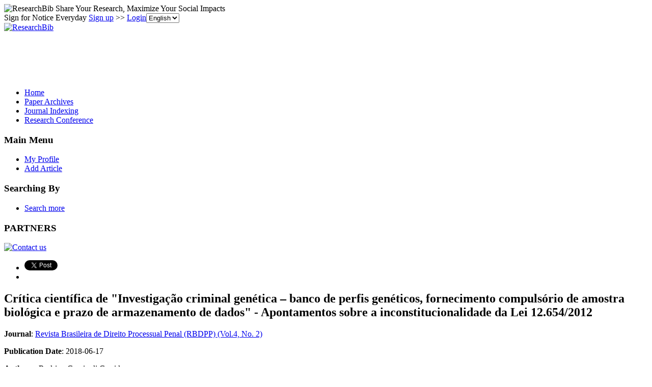

--- FILE ---
content_type: text/html; charset=utf-8
request_url: https://paper.researchbib.com/view/paper/169213
body_size: 13695
content:
<!doctype html><html><head><meta charset="UTF-8"><title>Crítica científica de "Investigação criminal genética – banco de perfis genéticos, fornecimento compulsório de amostra biológica e prazo de armazenamento de dados" - Apontamentos sobre a inconstitucionalidade da Lei 12.654/2012</title>
        <script src="https://ajax.googleapis.com/ajax/libs/jquery/1.12.4/jquery.min.js"></script>
        <script src="https://ajax.googleapis.com/ajax/libs/jqueryui/1.13.3/jquery-ui.min.js"></script>
        <link rel="stylesheet" href="https://ajax.googleapis.com/ajax/libs/jqueryui/1.13.3/themes/smoothness/jquery-ui.css">
        <script src="https://apis.google.com/js/platform.js" async defer></script>
        <script async src="//pagead2.googlesyndication.com/pagead/js/adsbygoogle.js"></script>
<script>
     (adsbygoogle = window.adsbygoogle || []).push({
          google_ad_client: "ca-pub-4404998886222708",
          enable_page_level_ads: true
     });
</script>        <link rel="stylesheet" type="text/css" href="https://www.researchbib.com/sites/css/style-v0142.css"/>
        <link rel="shortcut icon" href="https://www.researchbib.com/sites/image/favicon.ico"/>
        <script src="https://www.researchbib.com/sites/script/validator.js"></script>
        <!-- Google Tag Manager -->
<script>(function(w,d,s,l,i){w[l]=w[l]||[];w[l].push({'gtm.start':
new Date().getTime(),event:'gtm.js'});var f=d.getElementsByTagName(s)[0],
j=d.createElement(s),dl=l!='dataLayer'?'&l='+l:'';j.async=true;j.src=
'https://www.googletagmanager.com/gtm.js?id='+i+dl;f.parentNode.insertBefore(j,f);
})(window,document,'script','dataLayer','GTM-WRBPHXM');</script>
<!-- End Google Tag Manager -->
        <meta name="Description" content="Crítica científica de "Investigação criminal genética – banco de perfis genéticos, fornecimento compulsório de amostra biológica e prazo de armazenamento de dados" - Apontamentos sobre a inconstitucionalidade da Lei 12.654/2012"/><meta name="Keywords" content="Crítica científica de "Investigação criminal genética – banco de perfis genéticos, fornecimento compulsório de amostra biológica e prazo de armazenamento de dados" - Apontamentos sobre a inconstitucionalidade da Lei 12.654/2012"/>
        <link rel="canonical" href="/view/paper/169213"></head><body><!-- Google Tag Manager (noscript) -->
<noscript><iframe src="https://www.googletagmanager.com/ns.html?id=GTM-WRBPHXM"
height="0" width="0" style="display:none;visibility:hidden"></iframe></noscript><!-- End Google Tag Manager (noscript) -->
<header id="rb-header">
            <div class="width-columns header-top">
                <span class="title">
                    <img src="https://www.researchbib.com/sites/common/rb-logo-small.png" alt="ResearchBib" title="ResearchBib"/>
                    Share Your Research, Maximize Your Social Impacts
                </span>
                <div>Sign for Notice Everyday  <a href="https://www.researchbib.com/?action=editRegister" title="Sign up" >Sign up</a>
>> <a href="https://www.researchbib.com/?action=editLogin" title="Login" >Login</a><select name='hl' onchange="changeLanguage(this)"><option value="en" selected>English</option><option value="zh">中文</option></select>
                </div>
            </div>
        </header>
        <section id="rb-menu">
            <div class="width-columns menu-top">
                <div class="menu-top-logo">
                    <a href="/"><img src="https://www.researchbib.com/sites/image/logo.png" alt="ResearchBib" title="Research Bible"/></a>
                </div>
                <div class="menu-top-title center green">
                    <div id="ad1" class="header_title">
                        <ins class="adsbygoogle" style="display:inline-block;width:728px;height:90px" data-ad-client="ca-pub-4404998886222708" data-ad-slot="7990919328"></ins>
<script>(adsbygoogle = window.adsbygoogle || []).push({});</script></div>
                </div>
            </div><div class="clearfix"></div>
            <div class="width-columns menu-bottom">
                <ul><li><a href="https://www.researchbib.com">Home</a></li><li><a href="http://paper.researchbib.com">Paper Archives</a></li><li><a href="https://journalseeker.researchbib.com">Journal Indexing</a></li><li><a href="https://conference.researchbib.com">Research Conference</a></li></ul>
            </div>
            <div class="clearfix"></div>
        </section>
        <section id="rb-middle"><div id = "wrapper" class="width-columns">
<div id="maincol">
    <div class="middle-left-column">
    <div class="sidebar-block">
        <h3>Main Menu</h3>
        <ul>
            <li><a href="https://www.researchbib.com/?action=viewMyProfile">My Profile</a></li>
            <li><a href="https://www.researchbib.com/?action=editMyPaper">Add Article</a></li>

        </ul>
        <h3>Searching By</h3>
        <ul>
            <li><a href="http://paper.researchbib.com/?action=viewPaperSearch">Search more</a></li>
        </ul>
        <h3>PARTNERS</h3><p class="text-center"><a href="https://www.researchbib.com/help/contact.html"><img src="https://www.researchbib.com/sites/ad/skyscraper_normal_120-600.png" alt="Contact us" title="Contact us"></a></p>    </div>
</div>
<div class="topcol">
    <ul>
        <li>
            <a href="https://twitter.com/share" class="twitter-share-button" data-count="horizontal">Tweet</a>
            <script>
                !function (d, s, id) {
                    var js, fjs = d.getElementsByTagName(s)[0];
                    if (!d.getElementById(id)) {
                        js = d.createElement(s);
                        js.id = id;
                        js.src = "//platform.twitter.com/widgets.js";
                        fjs.parentNode.insertBefore(js, fjs);
                    }
                }(document, "script", "twitter-wjs");
            </script>
        </li>
        <li>
            <div class="fb-like"  data-send="false" data-layout="button_count" data-width="100" data-show-faces="true" data-font="lucida grande"></div>
            <div id="fb-root"></div>
            <script>(function (d, s, id) {
                    var js, fjs = d.getElementsByTagName(s)[0];
                    if (d.getElementById(id))
                        return;
                    js = d.createElement(s);
                    js.id = id;
                    js.src = "//connect.facebook.net/en_US/all.js#xfbml=1";
                    fjs.parentNode.insertBefore(js, fjs);
                }(document, 'script', 'facebook-jssdk'));</script>
        </li>
    </ul>
</div> <div class="centercol" itemscope itemtype="https://schema.org/ScholarlyArticle"><h1 itemprop="name">Crítica científica de "Investigação criminal genética – banco de perfis genéticos, fornecimento compulsório de amostra biológica e prazo de armazenamento de dados" - Apontamentos sobre a inconstitucionalidade da Lei 12.654/2012</h1><b>Journal</b>: <a href="//paper.researchbib.com/view/issn/2525-510X/4/2">Revista Brasileira de Direito Processual Penal (RBDPP) (Vol.4, No. 2)</a><p><b>Publication Date</b>: <span itemprop="datePublished">2018-06-17</span></p><div class="blue_block"><p><b>Authors</b> : <span itemprop="author">Rodrigo Grazinoli Garrido</span>;</p><p><b>Page</b> : <span itemprop="pageStart">889</span>-<span itemprop="pageEnd">900</span></p><p><b>Keywords</b> : <span itemprop="about">Lei 12.654/2012</span>;  <span itemprop="about">DNA forense</span>;  <span itemprop="about">constitucionalidade.</span>; </p><p><b>Source</b> : <span class="green">Download</span><a href="http://d.researchbib.com/d/7mMUthMT9cYz9lMl8kZP4lZwR5Al9lLzEjpP52ATxlYwR2Zj" target="_blank" rel="nofollow"><img src="https://www.researchbib.com/sites/image/External-link-small.png" alt="external"/></a> <b>Find it from </b> : <span class="green">Google Scholar</span><a href="https://scholar.google.com/scholar?as_q=Cr%C3%ADtica+cient%C3%ADfica+de+%22Investiga%C3%A7%C3%A3o+criminal+gen%C3%A9tica+%E2%80%93+banco+de+perfis+gen%C3%A9ticos%2C+fornecimento+compuls%C3%B3rio+de+amostra+biol%C3%B3gica+e+prazo+de+armazenamento+de+dados%22+-+Apontamentos+sobre+a+inconstitucionalidade+da+Lei+12.654%2F2012&utm_medium=researchbib" target="_blank" rel="nofollow"><img src="https://www.researchbib.com/sites/image/External-link-small.png" alt="external"/></a></p></div><div id="ad2" class="text-center"><ins class="adsbygoogle" style="display:block" data-ad-client="ca-pub-4404998886222708" data-ad-slot="7353018769" data-ad-format="auto"></ins>
<script>(adsbygoogle = window.adsbygoogle || []).push({});</script></div><div id="recommend"><script type="text/javascript" src="https://recommend.researchbib.com/?category=paper&amp;id=15404&amp;title=Cr%C3%ADtica+cient%C3%ADfica+de+%22Investiga%C3%A7%C3%A3o+criminal+gen%C3%A9tica+%E2%80%93+banco+de+perfis+gen%C3%A9ticos%2C+fornecimento+compuls%C3%B3rio+de+amostra+biol%C3%B3gica+e+prazo+de+armazenamento+de+dados%22+-+Apontamentos+sobre+a+inconstitucionalidade+da+Lei+12.654%2F2012"></script></div><h3>Abstract</h3><div class="details" itemprop="description">Esta crítica científica partiu do que foi proposto pelo artigo "Investigação criminal genética – banco de perfis genéticos, fornecimento compulsório de amostra biológica e prazo de armazenamento de dados", na busca de oferecer evidências doutrinárias e empíricas que permitissem ampliar o diálogo acadêmico sobre a implantação do Banco Nacional de Perfis Genético (BNPG). Para tanto, realizou-se pesquisa exploratória e qualitativa, desenvolvida a partir de documentação da doutrina, trabalhos empíricos, julgados e normas relacionadas ao banco brasileiro e congêneres estrangeiros. É possível reconhecer a possibilidade do uso de referenciais diversos do apresentado pelo artigo em comento e, assim, o alcance de conclusões contrárias no que se refere, especialmente à ofensa ao princípio nemo tenetur se detegere na aplicação da Lei 12.654/2012. Além disso, limitações importantes quando à relação entre a redução de taxas de crime e o incremento dos bancos de perfis genéticos precisam ser enfatizadas.</div><div class="content-list"><p class="content-title">Other Latest Articles</p><ol class="content-link-list"><li><a href="/view/paper/169212">A (possibilidade de) não execução do mandado de detenção europeu fundamentada no tratamento ou pena cruel ou degradante</a></li><li><a href="/view/paper/169211">Investigação criminal genética – banco de perfis genéticos, fornecimento compulsório de amostra biológica e prazo de armazenamento de dados</a></li><li><a href="/view/paper/169210">O que vem depois dos “legal transplants”? Uma análise do processo penal brasileiro atual à luz de direito comparado</a></li><li><a href="/view/paper/169209">Fundamento central do direito à não autoincriminação</a></li><li><a href="/view/paper/169208">A flexibilização da legalidade no Supremo Tribunal Federal: o caso da execução da condenação sujeita a apelos extremos</a></li></ol></div><p class="updated"> Last modified: 2018-06-19 05:00:43</p><p><div class="clearfix text-left"><ins class="adsbygoogle" style="display:block" data-ad-client="ca-pub-4404998886222708" data-ad-slot="1969977512" data-ad-format="link"></ins>
<script>(adsbygoogle = window.adsbygoogle || []).push({});</script></div></p><div class="fb-comments" data-href="//paper.researchbib.com/view/paper/169213" data-width="540" data-num-posts="10"  data-colorscheme="light"></div></div><div class="rightcol">
    <div id="ad3" class="sidebar-block">
        <h3>Advertisement</h3>
        <span class="ad-slot"><ins class="adsbygoogle" style="display:block" data-ad-client="ca-pub-4404998886222708" data-ad-slot="7353018769" data-ad-format="auto"></ins>
<script>(adsbygoogle = window.adsbygoogle || []).push({});</script></span>
    </div>
</div></div>
<div class="clearfix"></div></div></section>
<footer id="rb-footer">
    <div class="width-columns footer-menu">
        <ul>
            <li class="title">Legal</li>
            <li><a href="https://www.researchbib.com/help/tos.html">Terms of Service</a></li>     
            <li><a href="https://www.researchbib.com/help/privacy.html">Privacy Policy</a></li>
            <li><a href="https://www.researchbib.com/help/adChoices.html">Ad Choices</a></li>
            <li><a href="https://www.researchbib.com/help/privacy.html#cookie">Cookies</a></li>
        </ul>
        <ul>
            <li class="title">About</li>
            <li><a href="https://www.researchbib.com/help/about.html">ResearchBib</a></li>
            <li><a href="https://www.researchbib.com/help/career.html">Careers</a></li>            
            <!--li><a href="https://www.researchbib.com/help/advertising.html">Advertise</a></li-->
            <li><a href="https://forms.gle/LGBVFg9o6EEG9hVBA" target="_blank">Contact us</a></li>            
        </ul>
    </div>
    <p class="copyright-license font-em-zero-nine text-center clearfix">&copy; 2026 ResearchBib. All Rights Reserved.</p>
</footer>
<script>
                (function (i, s, o, g, r, a, m) {
                    i['GoogleAnalyticsObject'] = r;
                    i[r] = i[r] || function () {
                        (i[r].q = i[r].q || []).push(arguments)
                    }, i[r].l = 1 * new Date();
                    a = s.createElement(o),
                            m = s.getElementsByTagName(o)[0];
                    a.async = 1;
                    a.src = g;
                    m.parentNode.insertBefore(a, m)
                })(window, document, 'script', '//www.google-analytics.com/analytics.js', 'ga');

                ga('create', 'UA-48626982-1', 'researchbib.com');
                ga('send', 'pageview');
</script></body></html>

--- FILE ---
content_type: text/html; charset=utf-8
request_url: https://www.google.com/recaptcha/api2/aframe
body_size: 265
content:
<!DOCTYPE HTML><html><head><meta http-equiv="content-type" content="text/html; charset=UTF-8"></head><body><script nonce="abrq1o_wlp3fwJC31Epq2g">/** Anti-fraud and anti-abuse applications only. See google.com/recaptcha */ try{var clients={'sodar':'https://pagead2.googlesyndication.com/pagead/sodar?'};window.addEventListener("message",function(a){try{if(a.source===window.parent){var b=JSON.parse(a.data);var c=clients[b['id']];if(c){var d=document.createElement('img');d.src=c+b['params']+'&rc='+(localStorage.getItem("rc::a")?sessionStorage.getItem("rc::b"):"");window.document.body.appendChild(d);sessionStorage.setItem("rc::e",parseInt(sessionStorage.getItem("rc::e")||0)+1);localStorage.setItem("rc::h",'1768885127769');}}}catch(b){}});window.parent.postMessage("_grecaptcha_ready", "*");}catch(b){}</script></body></html>

--- FILE ---
content_type: application/x-javascript
request_url: https://recommend.researchbib.com/?category=paper&id=15404&title=Cr%C3%ADtica+cient%C3%ADfica+de+%22Investiga%C3%A7%C3%A3o+criminal+gen%C3%A9tica+%E2%80%93+banco+de+perfis+gen%C3%A9ticos%2C+fornecimento+compuls%C3%B3rio+de+amostra+biol%C3%B3gica+e+prazo+de+armazenamento+de+dados%22+-+Apontamentos+sobre+a+inconstitucionalidade+da+Lei+12.654%2F2012
body_size: 1227
content:
document.write('<ol class="list green"><!--font color="red">You may be interested </font--><li><a href="http://paper.researchbib.com/view/paper/169213">Crítica científica de &quot;Investigação criminal genética – banco de perfis genéticos, fornecimento compulsório de amostra biológica e prazo de armazenamento de dados&quot; - Apontamentos sobre a inconstitucionalidade da Lei 12.654/2012</a></li><li><a href="http://paper.researchbib.com/view/paper/169211">Investigação criminal genética – banco de perfis genéticos, fornecimento compulsório de amostra biológica e prazo de armazenamento de dados</a></li><li><a href="http://paper.researchbib.com/view/paper/108611">Crítica científica de “A colaboração premiada como instrumento de política criminal” – um adendo sobre a necessária visão político-criminal do processo penal</a></li><li><a href="http://paper.researchbib.com/view/paper/371113">Reconhecimento da escassez de investigação científica sobre a produção da cana-de-açúcar no setor sucroenergético</a></li><li><a href="http://paper.researchbib.com/view/paper/371281">Análise bibliométrica da produção científica sobre métodos de controle de pragas e doenças em ambientes protegidos na base de dados Web of Science</a></li></ol>')